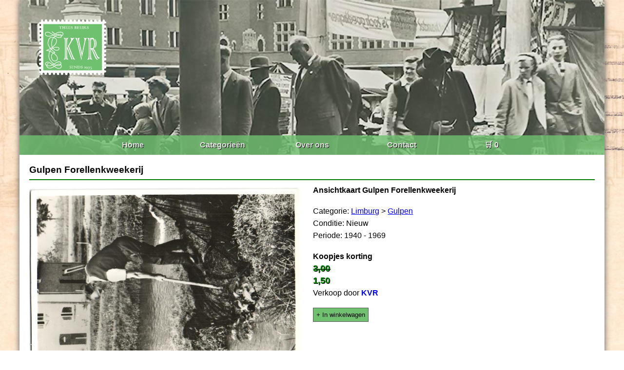

--- FILE ---
content_type: text/html; charset=UTF-8
request_url: https://ansichtkaartenbeurs.nl/kaarten/gulpen-forellenkweekerijl1225
body_size: 895
content:
<!DOCTYPE html>
<html lang="NL">
<head>
	<title>Gulpen  Forellenkweekerij | Ansichtkaartenbeurs.nl</title>
    <meta charset="UTF-8">
	<base href="/" target="_self">
	<meta name="description" content="">
	<meta name="keywords" content="">
	<meta name="viewport" content="width=device-width, initial-scale=1.0">
	<link rel="stylesheet" href="css/style.css" type="text/css">
	
	<!-- Global site tag (gtag.js) - Google Analytics -->
	<script async src="https://www.googletagmanager.com/gtag/js?id=UA-57558746-1"></script>
	<script>
	  window.dataLayer = window.dataLayer || [];
	  function gtag(){dataLayer.push(arguments);}
	  gtag('js', new Date());

	  gtag('config', 'UA-57558746-1');
	</script>
	
</head>
<body>

<header>
    <img src="img/logo.png" alt="">
    <nav>
        <ul>
            <li><a href="/">Home</a></li>
            <li><a href="/categorieen">Categorieën</a></li>
            <li><a href="/overons">Over ons</a></li>
            <li><a href="/contact">Contact</a></li>
            <li><a href="/winkelwagen">🛒 0</a></li>
        </ul>
    </nav>
</header>

<main>


    <section class="carddetail">
    <h3>Gulpen  Forellenkweekerij</h3><hr>
        <div class="carddetail-column">
            <img src="/img/kaarten/1/2101/36fe86959dfba20df11aff2a407d5145.jpg" alt="kaart">
        </div>
        <div class="carddetail-column carddetail-text">
            <p><strong>Ansichtkaart Gulpen  Forellenkweekerij</strong></p>
            <p></p><br>
			<p>Categorie: <a href="kaarten/limburg"><u>Limburg</u></a> > <a href="kaarten/limburg/gulpen"><u>Gulpen</u></a></p>	
			<p>Conditie: Nieuw</p>
			<p>Periode: 1940 - 1969</p><br>
						<p><strong>Koopjes korting</strong></p>
			<p class="itemprice" style="text-decoration: line-through">3,00</p>
			<p class="itemprice"><strong>1,50</strong></p>
						<p>Verkoop door <a href="winkel/kvr"><strong>KVR</strong></a></p><br>
			            <form action="/winkelwagen/toevoegen/67700"><button>+ In winkelwagen</button></form>
			<p></p>
			        </div>
		<div class="storylist">
				</div>
		<div id="storyholder"></div>
    </section>


</main>

<footer>
<p>Ansichtkaartenbeurs.nl | 610.31 ms - 553kb</p>
</footer>

<script>
var load = true;
document.addEventListener("mousemove", loadForm);
document.addEventListener('touchmove', loadForm);
function loadForm(){
	if(load === true){
		load = false;
		fetch('/partial/storyform').then(response => response.text()).then(data => {
			document.getElementById('storyholder').innerHTML = data;
		})
	}
}
</script>

</body>
</html>


--- FILE ---
content_type: text/css;charset=UTF-8
request_url: https://ansichtkaartenbeurs.nl/css/style.css
body_size: 2001
content:
/******************************/
/*        GENERAL CSS         */
/******************************/

*{
    margin:0;
    padding:0;
    border:0;
    box-sizing:border-box;
}

html{
    font-family: Arial, sans-serif;
    background-image: url('/img/bg.jpg');
    background-size: 100%;
    
}

body{
    width:100%;
    max-width:1200px;
    margin:0 auto;
    box-shadow: 0 0 12px #555;
    background:#fff;
}

p{
    line-height:25px;
    color:#000;
}

a{
    text-decoration:none;
}

hr{
    border: 1px solid green;
    margin:8px 0;
}

/********************************/
/*          HEADER CSS          */
/********************************/

header{
   background-image: url('/img/header.jpg');
   background-size: 100%;
}

header img{
    margin:40px;
	margin-bottom:120px;
}

/********************************/
/*        NAVIGATION CSS        */
/********************************/

nav{
    background:#6FC16F;
    text-align:center;
    opacity:0.8;
}

nav ul li{
    display:inline-block;
    width:15%;
}

nav a{
    color:#fff;
    line-height:40px;
    font-weight:bold;
    text-shadow:1px 1px #000;
}

nav a:hover{
    text-decoration:underline;
}

/********************************/
/*           FORM CSS           */
/********************************/

input, textarea, select{
    border:1px solid #555;
    padding:6px;
}

button, .button{
    border:1px solid #555;
    padding:6px;
    background:#6FC16F;
    color:#000;
    cursor:pointer;
    transition:all 200ms ease-in-out;
}

button:hover,.button:hover{
    background:#609960;
}

.beheeredit input, .beheeredit textarea{
	min-width:360px;
}

#hidden2{
	visibility: hidden;
}

.voucherinput{
	padding:12px;
	background:#EEE;
	text-align:center;
	border-radius:12px;
	margin-bottom:20px;
}

.voucherinput p{
	font-weight:bold;
}

/********************************/
/*           MAIN CSS           */
/********************************/

main{
    padding:20px;
}

.search{
   background:#ccc;
   padding:35px;
   margin:15px;
   text-align:center;
   box-shadow: 0 0 8px #444;
}

.regions{
    margin-bottom:20px;
}

.regions figure{
    width:158px;
    text-align:center;
    display:inline-block;
    margin:3px 3px 3px 0;
    border:1px solid #fff;
}

.regions figure:hover{
    border:1px solid green;
}

.regions img{
	height:120px;
	width:100%;
	object-fit: cover;
}

.regions figcaption{
    background:#6FC16F;
    color:#fff;
    line-height:26px;
    font-size:13px;
}

.textcontent{
    display:inline-block;
    width:70%;
    vertical-align:top;
}

aside{
    display:inline-block;
    Width:28%;
    vertical-align:top;
}

.redblock{
    background: #ff0000;
    padding:10px;
}

.blackblock{
    background: #000000;
    padding:10px;
}

.greenblock{
    background:#6FC16F;
    padding:10px;
}

.greyblock{
    background:#dbdbdb;
    padding:10px;
    font-size:13px;
}
.center {
  margin: auto;
  width: 40%;
}

/********************************/
/*           CARD CSS           */
/********************************/

.citylist{
    display:inline-block;
    vertical-align:top;
    width:20%;
    margin:20px 0;
}

.cardlist{
    display:inline-block;
    vertical-align:top;
    width:79%;
}

.citylist ul{
    list-style-type:none;
}

.citylist li{
    border:1px solid #ccc;
    margin-top:5px;
    padding-left:10px;
    transition:all 300ms ease-in-out;
}

.citylist li:hover{
    background:#dbdbdb;
}

.citylist a, .citylist p{
    color:#000;
    line-height:26px;
}

.carditem{
    width:260px;
    display:inline-block;
    vertical-align:top;
    margin:20px 13px;
    border:1px solid #bbb;
    border-radius:4px;
    transition:all 300ms ease-in-out;
}

.carditem:hover{
    background:#ccc;
}

.carditem img{
    height:150px;
    display:block;
    margin:5px auto;
    box-shadow:3px 2px 3px #666;
    transform:rotate(2deg);
    transition:transform 300ms ease-in-out;
}

.carditem:hover img{
    transform:rotate(0deg) !important;
}

.carditem button{
    float:right;
}

.itemprice{
    font-weight:bold;
    font-size:18px;
    color:green;
    text-shadow:1px 1px #000;
}

.itemtext{
    min-height:70px;
}

.carddetail-column{
    width:49%;
    display:inline-block;
    vertical-align:top;
}

.carddetail-column img{
    width:100%;
}

.carddetail-text{
    padding:0 10px;
}

/*******************************/
/*          STORY CSS          */
/*******************************/

.storyform, .storyblock{
	border-top:1px solid #bbb;
	width:100%;
	margin-top:24px;
}

.storyblock p:first-child{
	font-size:12px;
}

.storyform input{
	margin-bottom:6px;
}

.storyform textarea {
	min-width:340px;
	width:50%;
	height:200px;
}

#storytable {
    border-collapse: collapse; 
}

#storytable td {
	font-size:13px;
    padding: 4px;
    border: 1px solid #aaa;
}

.sponsortext{
	float:right;
	font-size:12px;
	font-weight:bold;
}

/********************************/
/*          RATING CSS          */
/********************************/

.score5::before{color:#c59b08;font-size:14px;content:'★★★★★'}
.score4::before{color:#c59b08;font-size:14px;content:'★★★★'}
.score3::before{color:#c59b08;font-size:14px;content:'★★★'}
.score2::before{color:#c59b08;font-size:14px;content:'★★'}
.score1::before{color:#c59b08;font-size:14px;content:'★'}

.rateblock{
	border:1px solid #ccc;
	border-radius:8px;
	background:#fafafa;
	padding:12px;
}

.rateblock input, .rateblock button{
	margin-top:9px;
}

.rate {
    float:left;
    height:46px;
    padding:0 10px;
	margin-left:-90px;
}
.rate:not(:checked) > input {
	visibility:hidden;
}
.rate:not(:checked) > label {
    float:right;
    width:1em;
    overflow:hidden;
    white-space:nowrap;
    cursor:pointer;
    font-size:30px;
    color:#ccc;
}
.rate:not(:checked) > label:before {
    content: '★ ';
}
.rate > input:checked ~ label {
    color: #ffc700;    
}
.rate:not(:checked) > label:hover,
.rate:not(:checked) > label:hover ~ label {
    color: #deb217;  
}
.rate > input:checked + label:hover,
.rate > input:checked + label:hover ~ label,
.rate > input:checked ~ label:hover,
.rate > input:checked ~ label:hover ~ label,
.rate > label:hover ~ input:checked ~ label {
    color: #c59b08;
}

/********************************/
/*        PAGINATION CSS        */
/********************************/

.pagination{
    text-align:center;
}

.pagination a{
    border:1px solid #555;
    padding:5px;
    background:#ccc;
    display:inline-block;
    width:36px;
    color:#000;
    font-size:14px;
    margin-bottom:3px;
}

#pagecurrent{
    background:#6FC16F;
}

/********************************/
/*           CART CSS           */
/********************************/

.shoppingcart table{
    text-align:left;
    width:100%;
}

.shoppingcart td img{
    height:80px;
}

.cartremove{
    border:1px solid #555;
    padding:6px;
    background:#fc0303;
    color:#fff;
    font-weight:bold;
}

.shoppingtotal{
    text-align:right;
}

/*******************************/
/*          LOGIN CSS          */
/*******************************/

.login form{
    width:300px;
    margin:12% auto;
}

.login input,.login button{
    width:100%;
    margin-bottom:4px;
}

/*******************************/
/*          ADMIN CSS          */
/*******************************/

.kaartenbeheer table{
    width:100%;
    border-collapse:collapse;
}

.kaartenbeheer tr{
    height:44px;
}

.kaartenbeheer tr:nth-child(odd){
    background:#f2f2f2;
}

.kaartenbeheer img{
    height:40px;
}

.letterrow{
    margin:10px 0;
    display:flex;
    justify-content:space-between;
}

#imagedit{
	width:50%;
	float:right;
}

/*******************************/
/*          ORDER CSS          */
/*******************************/

.ordertable{
	width:100%;
/*	border: 1px solid #65bf7e */
	border-collapse: collapse;
	font-size:12px;
}

.ordertable td,th{
/*	border: 1px solid #65bf7e; */
	text-align:left;
	padding:3px;
}

.ordertable tr:nth-child(even){
	background:#eee;
}

.ordertable img{
	height:60px;
}

/********************************/
/*          FOOTER CSS          */
/********************************/

footer{
    background:#6FC16F;
    text-align:center;
    color:#fff;
    font-size:13px;
    padding:20px;
}

/********************************/
/*        Responsive CSS        */
/********************************/

@media all and (max-width: 700px){
    aside, .textcontent,.carddetail-column{
        width:100%;
        display:block;
    }

}

.city-section {
  background-color: #ffffff;
  margin: 20px auto;
  padding: 20px;
  max-width: 800px;
  border-radius: 10px;
  box-shadow: 0 0 10px rgba(100, 80, 60, 0.1);
}

.city-section h2 {
  color: #4a3c27;
}

.city-image {
  width: 100%;
  border-radius: 8px;
  margin-top: 10px;
}

.association {
  margin-top: 15px;
  padding-top: 10px;
  border-top: 1px dashed #b2a28c;
}

.association-logo {
  width: 100px;
  height: auto;
  float: left;
  margin-right: 15px;
}

.association h3 {
  margin-top: 0;
  color: #5a4732;
}









